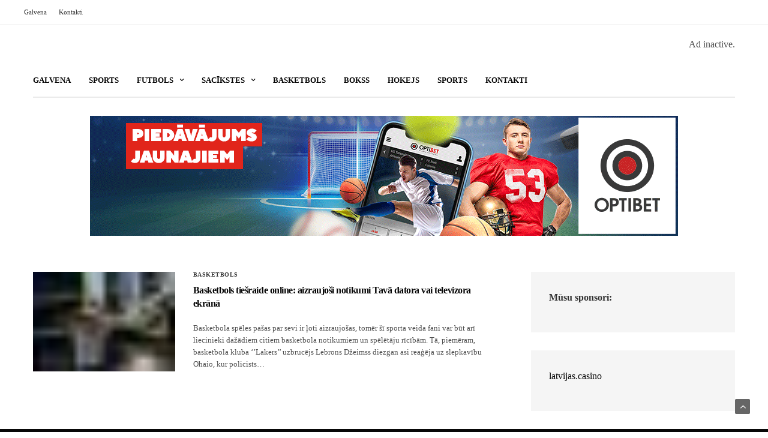

--- FILE ---
content_type: text/html; charset=UTF-8
request_url: https://sportaklubs.com/tag/eurobasket2017/
body_size: 9020
content:
<!doctype html><html dir="ltr" lang="lv-LV" prefix="og: https://ogp.me/ns#"><head><link rel="stylesheet" href="https://sportaklubs.com/wp-content/cache/min/1/06a6fb47e08cb45817c0da5f104d247a.css" data-minify="1"/><script src="https://sportaklubs.com/wp-content/cache/min/1/e2bcbb8c123410e688f8f38227242104.js" data-minify="1"></script> <script async src="https://pagead2.googlesyndication.com/pagead/js/adsbygoogle.js?client=ca-pub-5915003580821323"
     crossorigin="anonymous"></script> <meta charset="UTF-8"><meta name="viewport" content="width=device-width, initial-scale=1, maximum-scale=1, user-scalable=1"><link rel="profile" href="https://gmpg.org/xfn/11"><link rel="pingback" href="https://sportaklubs.com/xmlrpc.php"><style>img:is([sizes="auto" i], [sizes^="auto," i]){contain-intrinsic-size:3000px 1500px}</style><meta name="robots" content="max-image-preview:large" /><link rel="canonical" href="https://sportaklubs.com/tag/eurobasket2017/" /><meta name="generator" content="All in One SEO (AIOSEO) 4.5.5" /> <script type="application/ld+json" class="aioseo-schema">{"@context":"https:\/\/schema.org","@graph":[{"@type":"BreadcrumbList","@id":"https:\/\/sportaklubs.com\/tag\/eurobasket2017\/#breadcrumblist","itemListElement":[{"@type":"ListItem","@id":"https:\/\/sportaklubs.com\/#listItem","position":1,"name":"Home","item":"https:\/\/sportaklubs.com\/","nextItem":"https:\/\/sportaklubs.com\/tag\/eurobasket2017\/#listItem"},{"@type":"ListItem","@id":"https:\/\/sportaklubs.com\/tag\/eurobasket2017\/#listItem","position":2,"name":"eurobasket2017","previousItem":"https:\/\/sportaklubs.com\/#listItem"}]},{"@type":"CollectionPage","@id":"https:\/\/sportaklubs.com\/tag\/eurobasket2017\/#collectionpage","url":"https:\/\/sportaklubs.com\/tag\/eurobasket2017\/","name":"eurobasket2017 - Sporta Klubs","inLanguage":"lv","isPartOf":{"@id":"https:\/\/sportaklubs.com\/#website"},"breadcrumb":{"@id":"https:\/\/sportaklubs.com\/tag\/eurobasket2017\/#breadcrumblist"}},{"@type":"Organization","@id":"https:\/\/sportaklubs.com\/#organization","name":"Sporta Klubs","url":"https:\/\/sportaklubs.com\/"},{"@type":"WebSite","@id":"https:\/\/sportaklubs.com\/#website","url":"https:\/\/sportaklubs.com\/","name":"Sporta Klubs","description":"Sporta Klubs","inLanguage":"lv","publisher":{"@id":"https:\/\/sportaklubs.com\/#organization"}}]}</script> <title>eurobasket2017 - Sporta Klubs</title><link rel="canonical" href="https://sportaklubs.com/tag/eurobasket2017/" /><meta property="og:locale" content="lv_LV" /><meta property="og:type" content="article" /><meta property="og:title" content="eurobasket2017 Archives - Sporta Klubs" /><meta property="og:url" content="https://sportaklubs.com/tag/eurobasket2017/" /><meta property="og:site_name" content="Sporta Klubs" /><meta name="twitter:card" content="summary_large_image" /> <script type="application/ld+json" class="yoast-schema-graph">{"@context":"https://schema.org","@graph":[{"@type":"CollectionPage","@id":"https://sportaklubs.com/tag/eurobasket2017/","url":"https://sportaklubs.com/tag/eurobasket2017/","name":"eurobasket2017 Archives - Sporta Klubs","isPartOf":{"@id":"https://sportaklubs.com/#website"},"primaryImageOfPage":{"@id":"https://sportaklubs.com/tag/eurobasket2017/#primaryimage"},"image":{"@id":"https://sportaklubs.com/tag/eurobasket2017/#primaryimage"},"thumbnailUrl":"https://sportaklubs.com/wp-content/uploads/2021/05/basketball-824112-scaled.jpg","breadcrumb":{"@id":"https://sportaklubs.com/tag/eurobasket2017/#breadcrumb"},"inLanguage":"lv-LV"},{"@type":"ImageObject","inLanguage":"lv-LV","@id":"https://sportaklubs.com/tag/eurobasket2017/#primaryimage","url":"https://sportaklubs.com/wp-content/uploads/2021/05/basketball-824112-scaled.jpg","contentUrl":"https://sportaklubs.com/wp-content/uploads/2021/05/basketball-824112-scaled.jpg","width":2560,"height":1441},{"@type":"BreadcrumbList","@id":"https://sportaklubs.com/tag/eurobasket2017/#breadcrumb","itemListElement":[{"@type":"ListItem","position":1,"name":"Home","item":"https://sportaklubs.com/"},{"@type":"ListItem","position":2,"name":"eurobasket2017"}]},{"@type":"WebSite","@id":"https://sportaklubs.com/#website","url":"https://sportaklubs.com/","name":"Sporta Klubs","description":"Sporta Klubs","potentialAction":[{"@type":"SearchAction","target":{"@type":"EntryPoint","urlTemplate":"https://sportaklubs.com/?s={search_term_string}"},"query-input":"required name=search_term_string"}],"inLanguage":"lv-LV"}]}</script> <link rel="amphtml" href="https://sportaklubs.com/tag/eurobasket2017/amp/" /><meta name="generator" content="AMP for WP 1.0.93.1"/><link rel="alternate" type="application/rss+xml" title="Sporta Klubs&raquo; Plūsma" href="https://sportaklubs.com/feed/" /><link rel="alternate" type="application/rss+xml" title="Komentāru plūsma" href="https://sportaklubs.com/comments/feed/" /><link rel="alternate" type="application/rss+xml" title="Sporta Klubs &raquo; eurobasket2017 plūsma" href="https://sportaklubs.com/tag/eurobasket2017/feed/" /><style id='wp-emoji-styles-inline-css' type='text/css'>img.wp-smiley,img.emoji{display:inline !important;border:none !important;box-shadow:none !important;height:1em !important;width:1em !important;margin:0
0.07em !important;vertical-align:-0.1em !important;background:none !important;padding:0
!important}</style><style id='classic-theme-styles-inline-css' type='text/css'>.wp-block-button__link{color:#fff;background-color:#32373c;border-radius:9999px;box-shadow:none;text-decoration:none;padding:calc(.667em + 2px) calc(1.333em+2px);font-size:1.125em}.wp-block-file__button{background:#32373c;color:#fff;text-decoration:none}</style><style id='global-styles-inline-css' type='text/css'>:root{--wp--preset--aspect-ratio--square:1;--wp--preset--aspect-ratio--4-3:4/3;--wp--preset--aspect-ratio--3-4:3/4;--wp--preset--aspect-ratio--3-2:3/2;--wp--preset--aspect-ratio--2-3:2/3;--wp--preset--aspect-ratio--16-9:16/9;--wp--preset--aspect-ratio--9-16:9/16;--wp--preset--color--black:#000;--wp--preset--color--cyan-bluish-gray:#abb8c3;--wp--preset--color--white:#fff;--wp--preset--color--pale-pink:#f78da7;--wp--preset--color--vivid-red:#cf2e2e;--wp--preset--color--luminous-vivid-orange:#ff6900;--wp--preset--color--luminous-vivid-amber:#fcb900;--wp--preset--color--light-green-cyan:#7bdcb5;--wp--preset--color--vivid-green-cyan:#00d084;--wp--preset--color--pale-cyan-blue:#8ed1fc;--wp--preset--color--vivid-cyan-blue:#0693e3;--wp--preset--color--vivid-purple:#9b51e0;--wp--preset--color--thb-accent:#f74a2e;--wp--preset--gradient--vivid-cyan-blue-to-vivid-purple:linear-gradient(135deg,rgba(6,147,227,1) 0%,rgb(155,81,224) 100%);--wp--preset--gradient--light-green-cyan-to-vivid-green-cyan:linear-gradient(135deg,rgb(122,220,180) 0%,rgb(0,208,130) 100%);--wp--preset--gradient--luminous-vivid-amber-to-luminous-vivid-orange:linear-gradient(135deg,rgba(252,185,0,1) 0%,rgba(255,105,0,1) 100%);--wp--preset--gradient--luminous-vivid-orange-to-vivid-red:linear-gradient(135deg,rgba(255,105,0,1) 0%,rgb(207,46,46) 100%);--wp--preset--gradient--very-light-gray-to-cyan-bluish-gray:linear-gradient(135deg,rgb(238,238,238) 0%,rgb(169,184,195) 100%);--wp--preset--gradient--cool-to-warm-spectrum:linear-gradient(135deg,rgb(74,234,220) 0%,rgb(151,120,209) 20%,rgb(207,42,186) 40%,rgb(238,44,130) 60%,rgb(251,105,98) 80%,rgb(254,248,76) 100%);--wp--preset--gradient--blush-light-purple:linear-gradient(135deg,rgb(255,206,236) 0%,rgb(152,150,240) 100%);--wp--preset--gradient--blush-bordeaux:linear-gradient(135deg,rgb(254,205,165) 0%,rgb(254,45,45) 50%,rgb(107,0,62) 100%);--wp--preset--gradient--luminous-dusk:linear-gradient(135deg,rgb(255,203,112) 0%,rgb(199,81,192) 50%,rgb(65,88,208) 100%);--wp--preset--gradient--pale-ocean:linear-gradient(135deg,rgb(255,245,203) 0%,rgb(182,227,212) 50%,rgb(51,167,181) 100%);--wp--preset--gradient--electric-grass:linear-gradient(135deg,rgb(202,248,128) 0%,rgb(113,206,126) 100%);--wp--preset--gradient--midnight:linear-gradient(135deg,rgb(2,3,129) 0%,rgb(40,116,252) 100%);--wp--preset--font-size--small:13px;--wp--preset--font-size--medium:20px;--wp--preset--font-size--large:36px;--wp--preset--font-size--x-large:42px;--wp--preset--spacing--20:0.44rem;--wp--preset--spacing--30:0.67rem;--wp--preset--spacing--40:1rem;--wp--preset--spacing--50:1.5rem;--wp--preset--spacing--60:2.25rem;--wp--preset--spacing--70:3.38rem;--wp--preset--spacing--80:5.06rem;--wp--preset--shadow--natural:6px 6px 9px rgba(0, 0, 0, 0.2);--wp--preset--shadow--deep:12px 12px 50px rgba(0, 0, 0, 0.4);--wp--preset--shadow--sharp:6px 6px 0px rgba(0, 0, 0, 0.2);--wp--preset--shadow--outlined:6px 6px 0px -3px rgba(255, 255, 255, 1), 6px 6px rgba(0, 0, 0, 1);--wp--preset--shadow--crisp:6px 6px 0px rgba(0,0,0,1)}:where(.is-layout-flex){gap:0.5em}:where(.is-layout-grid){gap:0.5em}body .is-layout-flex{display:flex}.is-layout-flex{flex-wrap:wrap;align-items:center}.is-layout-flex>:is(*,div){margin:0}body .is-layout-grid{display:grid}.is-layout-grid>:is(*,div){margin:0}:where(.wp-block-columns.is-layout-flex){gap:2em}:where(.wp-block-columns.is-layout-grid){gap:2em}:where(.wp-block-post-template.is-layout-flex){gap:1.25em}:where(.wp-block-post-template.is-layout-grid){gap:1.25em}.has-black-color{color:var(--wp--preset--color--black) !important}.has-cyan-bluish-gray-color{color:var(--wp--preset--color--cyan-bluish-gray) !important}.has-white-color{color:var(--wp--preset--color--white) !important}.has-pale-pink-color{color:var(--wp--preset--color--pale-pink) !important}.has-vivid-red-color{color:var(--wp--preset--color--vivid-red) !important}.has-luminous-vivid-orange-color{color:var(--wp--preset--color--luminous-vivid-orange) !important}.has-luminous-vivid-amber-color{color:var(--wp--preset--color--luminous-vivid-amber) !important}.has-light-green-cyan-color{color:var(--wp--preset--color--light-green-cyan) !important}.has-vivid-green-cyan-color{color:var(--wp--preset--color--vivid-green-cyan) !important}.has-pale-cyan-blue-color{color:var(--wp--preset--color--pale-cyan-blue) !important}.has-vivid-cyan-blue-color{color:var(--wp--preset--color--vivid-cyan-blue) !important}.has-vivid-purple-color{color:var(--wp--preset--color--vivid-purple) !important}.has-black-background-color{background-color:var(--wp--preset--color--black) !important}.has-cyan-bluish-gray-background-color{background-color:var(--wp--preset--color--cyan-bluish-gray) !important}.has-white-background-color{background-color:var(--wp--preset--color--white) !important}.has-pale-pink-background-color{background-color:var(--wp--preset--color--pale-pink) !important}.has-vivid-red-background-color{background-color:var(--wp--preset--color--vivid-red) !important}.has-luminous-vivid-orange-background-color{background-color:var(--wp--preset--color--luminous-vivid-orange) !important}.has-luminous-vivid-amber-background-color{background-color:var(--wp--preset--color--luminous-vivid-amber) !important}.has-light-green-cyan-background-color{background-color:var(--wp--preset--color--light-green-cyan) !important}.has-vivid-green-cyan-background-color{background-color:var(--wp--preset--color--vivid-green-cyan) !important}.has-pale-cyan-blue-background-color{background-color:var(--wp--preset--color--pale-cyan-blue) !important}.has-vivid-cyan-blue-background-color{background-color:var(--wp--preset--color--vivid-cyan-blue) !important}.has-vivid-purple-background-color{background-color:var(--wp--preset--color--vivid-purple) !important}.has-black-border-color{border-color:var(--wp--preset--color--black) !important}.has-cyan-bluish-gray-border-color{border-color:var(--wp--preset--color--cyan-bluish-gray) !important}.has-white-border-color{border-color:var(--wp--preset--color--white) !important}.has-pale-pink-border-color{border-color:var(--wp--preset--color--pale-pink) !important}.has-vivid-red-border-color{border-color:var(--wp--preset--color--vivid-red) !important}.has-luminous-vivid-orange-border-color{border-color:var(--wp--preset--color--luminous-vivid-orange) !important}.has-luminous-vivid-amber-border-color{border-color:var(--wp--preset--color--luminous-vivid-amber) !important}.has-light-green-cyan-border-color{border-color:var(--wp--preset--color--light-green-cyan) !important}.has-vivid-green-cyan-border-color{border-color:var(--wp--preset--color--vivid-green-cyan) !important}.has-pale-cyan-blue-border-color{border-color:var(--wp--preset--color--pale-cyan-blue) !important}.has-vivid-cyan-blue-border-color{border-color:var(--wp--preset--color--vivid-cyan-blue) !important}.has-vivid-purple-border-color{border-color:var(--wp--preset--color--vivid-purple) !important}.has-vivid-cyan-blue-to-vivid-purple-gradient-background{background:var(--wp--preset--gradient--vivid-cyan-blue-to-vivid-purple) !important}.has-light-green-cyan-to-vivid-green-cyan-gradient-background{background:var(--wp--preset--gradient--light-green-cyan-to-vivid-green-cyan) !important}.has-luminous-vivid-amber-to-luminous-vivid-orange-gradient-background{background:var(--wp--preset--gradient--luminous-vivid-amber-to-luminous-vivid-orange) !important}.has-luminous-vivid-orange-to-vivid-red-gradient-background{background:var(--wp--preset--gradient--luminous-vivid-orange-to-vivid-red) !important}.has-very-light-gray-to-cyan-bluish-gray-gradient-background{background:var(--wp--preset--gradient--very-light-gray-to-cyan-bluish-gray) !important}.has-cool-to-warm-spectrum-gradient-background{background:var(--wp--preset--gradient--cool-to-warm-spectrum) !important}.has-blush-light-purple-gradient-background{background:var(--wp--preset--gradient--blush-light-purple) !important}.has-blush-bordeaux-gradient-background{background:var(--wp--preset--gradient--blush-bordeaux) !important}.has-luminous-dusk-gradient-background{background:var(--wp--preset--gradient--luminous-dusk) !important}.has-pale-ocean-gradient-background{background:var(--wp--preset--gradient--pale-ocean) !important}.has-electric-grass-gradient-background{background:var(--wp--preset--gradient--electric-grass) !important}.has-midnight-gradient-background{background:var(--wp--preset--gradient--midnight) !important}.has-small-font-size{font-size:var(--wp--preset--font-size--small) !important}.has-medium-font-size{font-size:var(--wp--preset--font-size--medium) !important}.has-large-font-size{font-size:var(--wp--preset--font-size--large) !important}.has-x-large-font-size{font-size:var(--wp--preset--font-size--x-large) !important}:where(.wp-block-post-template.is-layout-flex){gap:1.25em}:where(.wp-block-post-template.is-layout-grid){gap:1.25em}:where(.wp-block-columns.is-layout-flex){gap:2em}:where(.wp-block-columns.is-layout-grid){gap:2em}:root :where(.wp-block-pullquote){font-size:1.5em;line-height:1.6}</style><style id='thb-app-inline-css' type='text/css'>body{font-family:Karla}h1,h2,h3,h4,h5,h6{font-family:Poppins}.subheader
ul{}@media only screen and (min-width:48.063em){.header{}}.header{}@media only screen and (min-width:64.063em){.header .logo
.logoimg{max-height:}}@media only screen and (max-width:64.063em){.header .logo
.logoimg{max-height:}}@media only screen and (min-width:64.063em){.subheader.fixed .logo .logolink
.logoimg{max-height:}}input[type="submit"],submit,.button,.btn{}.post .post-bottom-meta{}.post .post-category{}.widget>strong{}h1,.h1{}h2{}h3{}h4{}h5{}h6{}.post .post-title
h1{}.menu-holder ul.sf-menu>li>a{}.menu-holder ul.sf-menu>li>a{}.menu-holder ul li .sub-menu li a,.menu-holder ul li.menu-item-mega-parent .thb_mega_menu_holder .thb_mega_menu li>a{}.menu-holder ul li .sub-menu li a,.menu-holder ul li.menu-item-mega-parent .thb_mega_menu_holder .thb_mega_menu li>a{}.mobile-menu li
a{}.mobile-menu li
a{}.mobile-menu .sub-menu li
a{}.mobile-menu .sub-menu li
a{}#subfooter{}@media only screen and (min-width:48.063em){#subfooter .logolink
.logoimg{max-height:}}</style> <script type="text/javascript" id="wp-statistics-tracker-js-extra">/*  */
var WP_Statistics_Tracker_Object = {"hitRequestUrl":"https:\/\/sportaklubs.com\/wp-json\/wp-statistics\/v2\/hit?wp_statistics_hit_rest=yes&track_all=0&current_page_type=post_tag&current_page_id=289&search_query&page_uri=L3RhZy9ldXJvYmFza2V0MjAxNy8","keepOnlineRequestUrl":"https:\/\/sportaklubs.com\/wp-json\/wp-statistics\/v2\/online?wp_statistics_hit_rest=yes&track_all=0&current_page_type=post_tag&current_page_id=289&search_query&page_uri=L3RhZy9ldXJvYmFza2V0MjAxNy8","option":{"dntEnabled":false,"cacheCompatibility":""}};
/*  */</script> <link rel="https://api.w.org/" href="https://sportaklubs.com/wp-json/" /><link rel="alternate" title="JSON" type="application/json" href="https://sportaklubs.com/wp-json/wp/v2/tags/289" /><link rel="EditURI" type="application/rsd+xml" title="RSD" href="https://sportaklubs.com/xmlrpc.php?rsd" /><meta name="generator" content="WordPress 6.8.3" /><style>.entry-meta{display:none !important}.home .entry-meta{display:none}.entry-footer{display:none !important}.home .entry-footer{display:none}</style><style>.entry-meta .byline,
.entry-meta .by-author,
.entry-header .entry-meta > span.byline,
.entry-meta
.author.vcard{display:none}.entry-meta .posted-on,
.entry-header .entry-meta>span.posted-on{display:none}</style> <noscript><style type="text/css">.wpb_animate_when_almost_visible{opacity:1}</style></noscript><script data-no-minify="1" data-cfasync="false">(function(w,d){function a(){var b=d.createElement("script");b.async=!0;b.src="https://sportaklubs.com/wp-content/plugins/wp-rocket/inc/front/js/lazyload.1.0.5.min.js";var a=d.getElementsByTagName("script")[0];a.parentNode.insertBefore(b,a)}w.attachEvent?w.attachEvent("onload",a):w.addEventListener("load",a,!1)})(window,document);</script></head><body data-rsssl=1 class="archive tag tag-eurobasket2017 tag-289 wp-theme-goodlife-wp thb-boxed-off thb_ads_header_mobile_off thb-lightbox-on thb-capitalize-off thb-dark-mode-off thb-header-style1 thb-title-underline-hover wpb-js-composer js-comp-ver-6.0.2 vc_responsive"><div id="wrapper" class="open"><div id="content-container"><div class="click-capture"></div><div class="subheader fixed light"><div class="row hide-for-large mobile-fixed-header align-middle"><div class="small-2 columns text-left mobile-icon-holder"><div class="mobile-toggle-holder"><div class="mobile-toggle"> <span></span><span></span><span></span></div></div></div><div class="small-8 large-4 columns logo"> <a href="https://sportaklubs.com/" class="logolink"> <img src="https://sportaklubs.com/wp-content/uploads/2021/05/1111.png" class="logoimg" alt="Sporta Klubs"/> </a></div><div class="small-2 columns text-right mobile-share-holder"><div><div class="quick_search"> <a href="#" class="quick_toggle"></a> <svg class="quick_search_icon" xmlns="http://www.w3.org/2000/svg" xmlns:xlink="http://www.w3.org/1999/xlink" x="0px" y="0px" width="19px" height="19px" viewBox="0 0 19 19" xml:space="preserve"> <path d="M18.96,16.896l-4.973-4.926c1.02-1.255,1.633-2.846,1.633-4.578c0-4.035-3.312-7.317-7.385-7.317S0.849,3.358,0.849,7.393
c0,4.033,3.313,7.316,7.386,7.316c1.66,0,3.188-0.552,4.422-1.471l4.998,4.95c0.181,0.179,0.416,0.268,0.652,0.268
c0.235,0,0.472-0.089,0.652-0.268C19.32,17.832,19.32,17.253,18.96,16.896z M2.693,7.393c0-3.027,2.485-5.489,5.542-5.489
c3.054,0,5.541,2.462,5.541,5.489c0,3.026-2.486,5.489-5.541,5.489C5.179,12.882,2.693,10.419,2.693,7.393z"/> </svg><form method="get" class="quick_searchform" role="search" action="https://sportaklubs.com/"> <input name="s" type="text" class="s"> <input type="submit" value="Search"></form></div></div></div></div><div class="row full-width-row show-for-large"><div class="small-12 large-3 columns logo small-only-text-center"> <a href="https://sportaklubs.com/" class="logolink"> <img src="https://sportaklubs.com/wp-content/uploads/2021/05/1111.png" class="logoimg" alt="Sporta Klubs"/> </a></div><div class="large-6 columns text-center"> <nav class="menu-holder menu-light"><ul id="menu-navigation" class="sf-menu"><li id="menu-item-344" class="menu-item menu-item-type-post_type menu-item-object-page menu-item-home menu-item-344"><a href="https://sportaklubs.com/">Galvena</a></li><li id="menu-item-345" class="menu-item menu-item-type-taxonomy menu-item-object-category menu-item-345 menu-item-category-268"><a href="https://sportaklubs.com/category/sports/">Sports</a></li><li id="menu-item-346" class="menu-item menu-item-type-taxonomy menu-item-object-category menu-item-has-children menu-item-346 menu-item-category-269"><a href="https://sportaklubs.com/category/futbols/">Futbols</a><ul class="sub-menu "><li id="menu-item-347" class="menu-item menu-item-type-taxonomy menu-item-object-category menu-item-347 menu-item-category-270"><a href="https://sportaklubs.com/category/futbols/anglijas-premjerliga/">anglijas premjerlīga</a></li></ul></li><li id="menu-item-348" class="menu-item menu-item-type-taxonomy menu-item-object-category menu-item-has-children menu-item-348 menu-item-category-276"><a href="https://sportaklubs.com/category/sacikstes/">Sacīkstes</a><ul class="sub-menu "><li id="menu-item-349" class="menu-item menu-item-type-taxonomy menu-item-object-category menu-item-349 menu-item-category-277"><a href="https://sportaklubs.com/category/sacikstes/f1/">F1</a></li></ul></li><li id="menu-item-444" class="menu-item menu-item-type-taxonomy menu-item-object-category menu-item-444 menu-item-category-287"><a href="https://sportaklubs.com/category/basketbols/">Basketbols</a></li><li id="menu-item-445" class="menu-item menu-item-type-taxonomy menu-item-object-category menu-item-445 menu-item-category-330"><a href="https://sportaklubs.com/category/bokss/">Bokss</a></li><li id="menu-item-446" class="menu-item menu-item-type-taxonomy menu-item-object-category menu-item-446 menu-item-category-292"><a href="https://sportaklubs.com/category/hokejs/">Hokejs</a></li><li id="menu-item-447" class="menu-item menu-item-type-taxonomy menu-item-object-category menu-item-447 menu-item-category-268"><a href="https://sportaklubs.com/category/sports/">Sports</a></li><li id="menu-item-459" class="menu-item menu-item-type-post_type menu-item-object-page menu-item-459"><a href="https://sportaklubs.com/kontakti/">Kontakti</a></li></ul> </nav></div><div class="large-3 columns"><ul class="sf-menu right-menu text-right"></ul></div></div></div><div class="subheader show-for-large light "><div class="row full-width-row"><div class="small-12 medium-6 large-7 columns"> <nav class="subheader-menu"><div class="sf-menu"><ul><li class="page_item page-item-328"><a href="https://sportaklubs.com/">Galvena</a></li><li class="page_item page-item-458"><a href="https://sportaklubs.com/kontakti/">Kontakti</a></li></ul></div> </nav></div><div class="small-12 medium-6 large-5 columns text-right"><ul class="sf-menu right-menu"></ul></div></div></div><header class="header style1  light"><div class="row"><div class="small-2 columns text-left mobile-icon-holder"><div class="mobile-toggle-holder"><div class="mobile-toggle"> <span></span><span></span><span></span></div></div></div><div class="small-8 large-4 columns logo"> <a href="https://sportaklubs.com/" class="logolink"> <img src="https://sportaklubs.com/wp-content/uploads/2021/05/1111.png" class="logoimg" alt="Sporta Klubs"/> </a></div><div class="small-2 columns text-right mobile-share-holder"><div><div class="quick_search"> <a href="#" class="quick_toggle"></a> <svg class="quick_search_icon" xmlns="http://www.w3.org/2000/svg" xmlns:xlink="http://www.w3.org/1999/xlink" x="0px" y="0px" width="19px" height="19px" viewBox="0 0 19 19" xml:space="preserve"> <path d="M18.96,16.896l-4.973-4.926c1.02-1.255,1.633-2.846,1.633-4.578c0-4.035-3.312-7.317-7.385-7.317S0.849,3.358,0.849,7.393
c0,4.033,3.313,7.316,7.386,7.316c1.66,0,3.188-0.552,4.422-1.471l4.998,4.95c0.181,0.179,0.416,0.268,0.652,0.268
c0.235,0,0.472-0.089,0.652-0.268C19.32,17.832,19.32,17.253,18.96,16.896z M2.693,7.393c0-3.027,2.485-5.489,5.542-5.489
c3.054,0,5.541,2.462,5.541,5.489c0,3.026-2.486,5.489-5.541,5.489C5.179,12.882,2.693,10.419,2.693,7.393z"/> </svg><form method="get" class="quick_searchform" role="search" action="https://sportaklubs.com/"> <input name="s" type="text" class="s"> <input type="submit" value="Search"></form></div></div></div><div class="small-12 large-8 columns thb-a"><p><script type='text/javascript' src="https://partners.olybetaffiliates.com/S.ashx?btag=a_101849b_694c_&affid=100736&siteid=101849&adid=694&c=" ></script></p></div></div> </header><div id="navholder" class="light-menu "><div class="row"><div class="small-12 columns"> <nav class="menu-holder style1 light menu-light" id="menu_width"><ul id="menu-navigation-1" class="sf-menu style1"><li class="menu-item menu-item-type-post_type menu-item-object-page menu-item-home menu-item-344"><a href="https://sportaklubs.com/">Galvena</a></li><li class="menu-item menu-item-type-taxonomy menu-item-object-category menu-item-345 menu-item-category-268"><a href="https://sportaklubs.com/category/sports/">Sports</a></li><li class="menu-item menu-item-type-taxonomy menu-item-object-category menu-item-has-children menu-item-346 menu-item-category-269"><a href="https://sportaklubs.com/category/futbols/">Futbols</a><ul class="sub-menu "><li class="menu-item menu-item-type-taxonomy menu-item-object-category menu-item-347 menu-item-category-270"><a href="https://sportaklubs.com/category/futbols/anglijas-premjerliga/">anglijas premjerlīga</a></li></ul></li><li class="menu-item menu-item-type-taxonomy menu-item-object-category menu-item-has-children menu-item-348 menu-item-category-276"><a href="https://sportaklubs.com/category/sacikstes/">Sacīkstes</a><ul class="sub-menu "><li class="menu-item menu-item-type-taxonomy menu-item-object-category menu-item-349 menu-item-category-277"><a href="https://sportaklubs.com/category/sacikstes/f1/">F1</a></li></ul></li><li class="menu-item menu-item-type-taxonomy menu-item-object-category menu-item-444 menu-item-category-287"><a href="https://sportaklubs.com/category/basketbols/">Basketbols</a></li><li class="menu-item menu-item-type-taxonomy menu-item-object-category menu-item-445 menu-item-category-330"><a href="https://sportaklubs.com/category/bokss/">Bokss</a></li><li class="menu-item menu-item-type-taxonomy menu-item-object-category menu-item-446 menu-item-category-292"><a href="https://sportaklubs.com/category/hokejs/">Hokejs</a></li><li class="menu-item menu-item-type-taxonomy menu-item-object-category menu-item-447 menu-item-category-268"><a href="https://sportaklubs.com/category/sports/">Sports</a></li><li class="menu-item menu-item-type-post_type menu-item-object-page menu-item-459"><a href="https://sportaklubs.com/kontakti/">Kontakti</a></li></ul><div class="menu-right-content"></div> </nav></div></div></div> <aside class="post pageskin"><div class="post-content"> <a href="https://record.enlabspartners.com/_qO7qMm6TjenGymNLMU_AeGNd7ZgqdRLk/1" rel="nofollow"><img class="aligncenter" src="https://media.enlabspartners.com/uploads/980x200_LV.gif" alt="" width="980" height="200"></div> </aside><div role="main"><div class="row top-padding"> <section class="small-12 medium-8 columns"><div class="post style2 post-356 type-post status-publish format-standard has-post-thumbnail hentry category-basketbols category-sports tag-basketbols-tiesraide-online tag-eurobasket2017 tag-latvija-basketbols tag-tiesraide-basketbols"><div class="row"><div class="small-12 medium-4 columns"> <figure class="post-gallery"> <a href="https://sportaklubs.com/basketbols-tiesraide-online-aizraujosi-notikumi-tava-datora-vai-televizora-ekrana/" rel="bookmark" title="Basketbols tiešraide online: aizraujoši notikumi Tavā datora vai televizora ekrānā"> <img width="640" height="450" src="https://sportaklubs.com/wp-content/uploads/2021/05/basketball-824112-20x14.jpg" class="attachment-goodlife-latest-2x size-goodlife-latest-2x thb-lazyload lazyload wp-post-image" alt="" decoding="async" loading="lazy" sizes="auto, (max-width: 640px) 100vw, 640px" data-src="https://sportaklubs.com/wp-content/uploads/2021/05/basketball-824112-640x450.jpg" data-sizes="auto" data-srcset="https://sportaklubs.com/wp-content/uploads/2021/05/basketball-824112-640x450.jpg 640w, https://sportaklubs.com/wp-content/uploads/2021/05/basketball-824112-320x225.jpg 320w, https://sportaklubs.com/wp-content/uploads/2021/05/basketball-824112-20x14.jpg 20w" /> </a> </figure></div><div class="small-12 medium-8 columns"><div class="post-category"><a href="https://sportaklubs.com/category/basketbols/" class="single_category_title category-link-287" title="Basketbols">Basketbols</a></div> <header class="post-title entry-header"><h5 class="entry-title" itemprop="name headline"><a href="https://sportaklubs.com/basketbols-tiesraide-online-aizraujosi-notikumi-tava-datora-vai-televizora-ekrana/" title="Basketbols tiešraide online: aizraujoši notikumi Tavā datora vai televizora ekrānā">Basketbols tiešraide online: aizraujoši notikumi Tavā datora vai televizora ekrānā</a></h5> </header> <aside class="post-bottom-meta"><div class="time"></div> </aside><div class="post-content entry-content small"><p>Basketbola spēles pašas par sevi ir ļoti aizraujošas, tomēr šī sporta veida fani var būt arī liecinieki dažādiem citiem basketbola notikumiem un spēlētāju rīcībām. Tā, piemēram, basketbola kluba ‘’Lakers’’ uzbrucējs Lebrons Džeimss diezgan asi reaģēja uz slepkavību Ohaio, kur policists&hellip;</p></div></div></div></div> </section><div class="sidebar small-12 medium-4 columns"><div id="block-4" class="widget cf widget_block widget_text title-style1"><p><strong>Mūsu sponsori:</strong></p></div><div id="block-5" class="widget cf widget_block widget_text title-style1"><p><a href="https://latvijas.casino/spelu-automati/">latvijas.casino</a></p></div></div></div></div> <footer id="footer" class="dark "><div class="row"><div class="small-12 medium-4 large-4 columns"><div id="categories-2" class="widget cf widget_categories title-style1"><div class="widget_title"><strong>KATEGORIJAS</strong></div><ul><li class="cat-item cat-item-270"><a href="https://sportaklubs.com/category/futbols/anglijas-premjerliga/">anglijas premjerlīga</a></li><li class="cat-item cat-item-287"><a href="https://sportaklubs.com/category/basketbols/">Basketbols</a></li><li class="cat-item cat-item-410"><a href="https://sportaklubs.com/category/biatlons/">Biatlons</a></li><li class="cat-item cat-item-330"><a href="https://sportaklubs.com/category/bokss/">Bokss</a></li><li class="cat-item cat-item-422"><a href="https://sportaklubs.com/category/dailslidosana/">Daiļslidošana</a></li><li class="cat-item cat-item-277"><a href="https://sportaklubs.com/category/sacikstes/f1/">F1</a></li><li class="cat-item cat-item-269"><a href="https://sportaklubs.com/category/futbols/">Futbols</a></li><li class="cat-item cat-item-292"><a href="https://sportaklubs.com/category/hokejs/">Hokejs</a></li><li class="cat-item cat-item-346"><a href="https://sportaklubs.com/category/jaunumi/">Jaunumi</a></li><li class="cat-item cat-item-367"><a href="https://sportaklubs.com/category/ritenbrauksana/">Riteņbraukšana</a></li><li class="cat-item cat-item-276"><a href="https://sportaklubs.com/category/sacikstes/">Sacīkstes</a></li><li class="cat-item cat-item-268"><a href="https://sportaklubs.com/category/sports/">Sports</a></li><li class="cat-item cat-item-384"><a href="https://sportaklubs.com/category/teniss/">Teniss</a></li></ul></div></div><div class="small-12 medium-4 large-4 columns"><div id="thb_latestimages_widget-3" class="widget cf widget_latestimages title-style1"><div class="widget_title"><strong>Jaunākās ziņas</strong></div><ul><li><div class="post post-overlay bottom-gradient photo-listing post-602 type-post status-publish format-standard has-post-thumbnail hentry category-sports"> <figure class="post-gallery"> <a href="https://sportaklubs.com/sporta-deribu-padomi/" rel="bookmark" title="Sporta derību padomi"> <img width="640" height="450" src="https://sportaklubs.com/wp-content/uploads/2023/10/Screenshot-2023-10-18-at-15.17.28-20x14.png" class="attachment-goodlife-latest-2x size-goodlife-latest-2x thb-lazyload lazyload wp-post-image" alt="Sporta derību padomi" decoding="async" loading="lazy" sizes="auto, (max-width: 640px) 100vw, 640px" data-src="https://sportaklubs.com/wp-content/uploads/2023/10/Screenshot-2023-10-18-at-15.17.28-640x450.png" data-sizes="auto" data-srcset="https://sportaklubs.com/wp-content/uploads/2023/10/Screenshot-2023-10-18-at-15.17.28-640x450.png 640w, https://sportaklubs.com/wp-content/uploads/2023/10/Screenshot-2023-10-18-at-15.17.28-320x225.png 320w, https://sportaklubs.com/wp-content/uploads/2023/10/Screenshot-2023-10-18-at-15.17.28-20x14.png 20w" /> </a> <header class="post-title entry-header"><h5 class="entry-title" itemprop="name headline"><a href="https://sportaklubs.com/sporta-deribu-padomi/" title="Sporta derību padomi">Sporta derību padomi</a></h5> <aside class="post-bottom-meta"><div class="time"></div> </aside> </header> </figure></div></li><li><div class="post post-overlay bottom-gradient photo-listing post-595 type-post status-publish format-standard has-post-thumbnail hentry category-sports"> <figure class="post-gallery"> <a href="https://sportaklubs.com/tv-6-tiesraide-un-citi-resursi-lai-uzzinatu-sporta-jaunumus/" rel="bookmark" title="TV 6 tiešraide un citi resursi, lai uzzinātu sporta jaunumus"> <img width="640" height="427" src="https://sportaklubs.com/wp-content/uploads/2023/08/Noformejums-bez-nosaukuma-22-1-20x14.png" class="attachment-goodlife-latest-2x size-goodlife-latest-2x thb-lazyload lazyload wp-post-image" alt="" decoding="async" loading="lazy" sizes="auto, (max-width: 640px) 100vw, 640px" data-src="https://sportaklubs.com/wp-content/uploads/2023/08/Noformejums-bez-nosaukuma-22-1.png" data-sizes="auto" data-srcset="https://sportaklubs.com/wp-content/uploads/2023/08/Noformejums-bez-nosaukuma-22-1.png 640w, https://sportaklubs.com/wp-content/uploads/2023/08/Noformejums-bez-nosaukuma-22-1-20x13.png 20w, https://sportaklubs.com/wp-content/uploads/2023/08/Noformejums-bez-nosaukuma-22-1-385x257.png 385w" /> </a> <header class="post-title entry-header"><h5 class="entry-title" itemprop="name headline"><a href="https://sportaklubs.com/tv-6-tiesraide-un-citi-resursi-lai-uzzinatu-sporta-jaunumus/" title="TV 6 tiešraide un citi resursi, lai uzzinātu sporta jaunumus">TV 6 tiešraide un citi resursi, lai uzzinātu sporta jaunumus</a></h5> <aside class="post-bottom-meta"><div class="time"></div> </aside> </header> </figure></div></li><li><div class="post post-overlay bottom-gradient photo-listing post-590 type-post status-publish format-standard has-post-thumbnail hentry category-sports"> <figure class="post-gallery"> <a href="https://sportaklubs.com/kuri-ir-labakie-online-kazino-bonusi/" rel="bookmark" title="Kuri ir labākie online kazino bonusi?"> <img width="640" height="450" src="https://sportaklubs.com/wp-content/uploads/2023/05/online-kazino-bonusi-20x14.webp" class="attachment-goodlife-latest-2x size-goodlife-latest-2x thb-lazyload lazyload wp-post-image" alt="online kazino bonusi" decoding="async" loading="lazy" sizes="auto, (max-width: 640px) 100vw, 640px" data-src="https://sportaklubs.com/wp-content/uploads/2023/05/online-kazino-bonusi-640x450.webp" data-sizes="auto" data-srcset="https://sportaklubs.com/wp-content/uploads/2023/05/online-kazino-bonusi-640x450.webp 640w, https://sportaklubs.com/wp-content/uploads/2023/05/online-kazino-bonusi-320x225.webp 320w, https://sportaklubs.com/wp-content/uploads/2023/05/online-kazino-bonusi-20x15.webp 20w" /> </a> <header class="post-title entry-header"><h5 class="entry-title" itemprop="name headline"><a href="https://sportaklubs.com/kuri-ir-labakie-online-kazino-bonusi/" title="Kuri ir labākie online kazino bonusi?">Kuri ir labākie online kazino bonusi?</a></h5> <aside class="post-bottom-meta"><div class="time"></div> </aside> </header> </figure></div></li></ul></div></div><div class="small-12 medium-4 large-4 columns"></div></div> </footer> <footer id="subfooter" class="dark  style1"><div class="row"><div class="small-12 columns"><div class="subfooter-menu-holder text-center"> <a href="https://sportaklubs.com/" class="logolink"> <img src="https://sportaklubs.com/wp-content/uploads/2021/05/sport-1375024_1920.jpg" class="logoimg" alt="Sporta Klubs"/> </a><div class="footer-menu"><ul><li class="page_item page-item-328"><a href="https://sportaklubs.com/">Galvena</a></li><li class="page_item page-item-458"><a href="https://sportaklubs.com/kontakti/">Kontakti</a></li></ul></div><p>SPORTAKLUBS.COM @ 2021  tomsglam@gmail.com</p><div class="subfooter-social"></div></div></div></div> </footer></div> <nav id="mobile-menu" class="style1"><div class="custom_scroll" id="menu-scroll"><div class="mobile-top"></div><ul id="menu-navigation-2" class="mobile-menu"><li class=" menu-item menu-item-type-post_type menu-item-object-page menu-item-home menu-item-344"><a href="https://sportaklubs.com/">Galvena</a></li><li class=" menu-item menu-item-type-taxonomy menu-item-object-category menu-item-345 menu-item-category-268"><a href="https://sportaklubs.com/category/sports/">Sports</a></li><li class=" menu-item menu-item-type-taxonomy menu-item-object-category menu-item-has-children menu-item-346 menu-item-category-269"><a href="https://sportaklubs.com/category/futbols/"><span><i class="fa fa-plus"></i></span></span>Futbols</a><ul class="sub-menu"><li class=" menu-item menu-item-type-taxonomy menu-item-object-category menu-item-347 menu-item-category-270"><a href="https://sportaklubs.com/category/futbols/anglijas-premjerliga/">anglijas premjerlīga</a></li></ul></li><li class=" menu-item menu-item-type-taxonomy menu-item-object-category menu-item-has-children menu-item-348 menu-item-category-276"><a href="https://sportaklubs.com/category/sacikstes/"><span><i class="fa fa-plus"></i></span></span>Sacīkstes</a><ul class="sub-menu"><li class=" menu-item menu-item-type-taxonomy menu-item-object-category menu-item-349 menu-item-category-277"><a href="https://sportaklubs.com/category/sacikstes/f1/">F1</a></li></ul></li><li class=" menu-item menu-item-type-taxonomy menu-item-object-category menu-item-444 menu-item-category-287"><a href="https://sportaklubs.com/category/basketbols/">Basketbols</a></li><li class=" menu-item menu-item-type-taxonomy menu-item-object-category menu-item-445 menu-item-category-330"><a href="https://sportaklubs.com/category/bokss/">Bokss</a></li><li class=" menu-item menu-item-type-taxonomy menu-item-object-category menu-item-446 menu-item-category-292"><a href="https://sportaklubs.com/category/hokejs/">Hokejs</a></li><li class=" menu-item menu-item-type-taxonomy menu-item-object-category menu-item-447 menu-item-category-268"><a href="https://sportaklubs.com/category/sports/">Sports</a></li><li class=" menu-item menu-item-type-post_type menu-item-object-page menu-item-459"><a href="https://sportaklubs.com/kontakti/">Kontakti</a></li></ul><div class="social-links"></div><div class="menu-footer"></div></div> </nav></div><a id="scroll_totop"><i class="fa fa-angle-up"></i></a> <script type="speculationrules">{"prefetch":[{"source":"document","where":{"and":[{"href_matches":"\/*"},{"not":{"href_matches":["\/wp-*.php","\/wp-admin\/*","\/wp-content\/uploads\/*","\/wp-content\/*","\/wp-content\/plugins\/*","\/wp-content\/themes\/goodlife-wp\/*","\/*\\?(.+)"]}},{"not":{"selector_matches":"a[rel~=\"nofollow\"]"}},{"not":{"selector_matches":".no-prefetch, .no-prefetch a"}}]},"eagerness":"conservative"}]}</script> <aside class="thb-cookie-bar"><div class="thb-cookie-text"><p>Our site uses cookies. Learn more about our use of cookies: <a href="#">cookie policy</a></p></div> <a class="button white-transparent">ACCEPT</a> </aside> <script type="text/javascript" id="custom-script-js-extra">/*  */
var wpdata = {"object_id":"289","site_url":"https:\/\/sportaklubs.com"};
/*  */</script> <script type="text/javascript" id="thb-app-js-extra">/*  */
var themeajax = {"url":"https:\/\/sportaklubs.com\/wp-admin\/admin-ajax.php","l10n":{"loading":"Loading ...","nomore":"No More Posts"},"settings":{"viai_publisher_id":"431861828953521","thb_custom_video_player":"on"}};
/*  */</script> <aside id="thb-login" class="mfp-hide thb-login-form light"><ul><li class="lost"><a href="#" class="always">Lost Password</a> <span class="back">Back &#x27F6;</span></li><li><a href="#" class="active">Login</a></li><li><a href="#">Register</a></li></ul><div class="thb-overflow-container"><div class="thb-form-container"><div class="thb-lost"><form id="thb_lost_form" action="https://sportaklubs.com/" method="post"><div class="thb-errors lost-errors"></div><div class="form-field"> <input class="form-control required " name="thb_user_or_email" id="thb_user_or_email" type="text" placeholder="Username or E-mail" /></div><div class="form-field"> <input type="hidden" name="action" value="thb_reset_password"/> <button class="btn " type="submit">Get new password</button></div> <input type="hidden" id="password-security" name="password-security" value="7007df0f39" /><input type="hidden" name="_wp_http_referer" value="/tag/eurobasket2017/" /></form></div><div class="thb-login"><form id="thb_login_form" action="https://sportaklubs.com/" method="post"><div class="thb-errors login-errors"></div><div class="form-field"> <input class="form-control required " name="thb_user_login" type="text" placeholder="Username" autocomplete="off" /></div><div class="form-field"> <input class="form-control required " name="thb_user_pass" id="thb_user_pass" type="password" placeholder="Password"></div><div class="form-field"> <a href="#" class="lost_password">Lost Password?</a></div><div class="form-field last"> <input type="hidden" name="action" value="thb_login_member"/> <button class="btn " type="submit">Login</button></div> <input type="hidden" id="login-security" name="login-security" value="7007df0f39" /><input type="hidden" name="_wp_http_referer" value="/tag/eurobasket2017/" /></form></div><div class="thb-register"><div class="alert alert-warning">Registration is disabled.</div></div></div></div> </aside><div class="hide"> <svg class="comment_icon" xmlns="http://www.w3.org/2000/svg" xmlns:xlink="http://www.w3.org/1999/xlink" x="0px" y="0px"
width="13px" height="13px" viewBox="0 0 13 13" enable-background="new 0 0 13 13" xml:space="preserve"> <path id="comment_icon" d="M12.7,0H0.3C0.134,0,0,0.128,0,0.286v9.143c0,0.157,0.134,0.286,0.3,0.286h2.1v3c0,0.105,0.061,0.201,0.159,0.252
C2.603,12.988,2.651,13,2.7,13c0.058,0,0.116-0.016,0.167-0.048l3.524-3.237H12.7c0.165,0,0.3-0.129,0.3-0.286V0.286
C13,0.128,12.865,0,12.7,0z"/> </svg></div> <script src="https://sportaklubs.com/wp-content/cache/min/1/6784c7e39daeab9aecb13524c7a0b688.js" data-minify="1"></script></body></html>
<!-- This website is like a Rocket, isn't it? Performance optimized by WP Rocket. Learn more: https://wp-rocket.me -->

--- FILE ---
content_type: text/html; charset=utf-8
request_url: https://partners.olybetaffiliates.com/S.ashx?btag=a_101849b_694c_&affid=100736&siteid=101849&adid=694&c=
body_size: 31
content:
document.write('Ad inactive.');

--- FILE ---
content_type: text/html; charset=utf-8
request_url: https://www.google.com/recaptcha/api2/aframe
body_size: 268
content:
<!DOCTYPE HTML><html><head><meta http-equiv="content-type" content="text/html; charset=UTF-8"></head><body><script nonce="NHHOTLxHqQtf4FGXw2Vr1g">/** Anti-fraud and anti-abuse applications only. See google.com/recaptcha */ try{var clients={'sodar':'https://pagead2.googlesyndication.com/pagead/sodar?'};window.addEventListener("message",function(a){try{if(a.source===window.parent){var b=JSON.parse(a.data);var c=clients[b['id']];if(c){var d=document.createElement('img');d.src=c+b['params']+'&rc='+(localStorage.getItem("rc::a")?sessionStorage.getItem("rc::b"):"");window.document.body.appendChild(d);sessionStorage.setItem("rc::e",parseInt(sessionStorage.getItem("rc::e")||0)+1);localStorage.setItem("rc::h",'1763342711786');}}}catch(b){}});window.parent.postMessage("_grecaptcha_ready", "*");}catch(b){}</script></body></html>